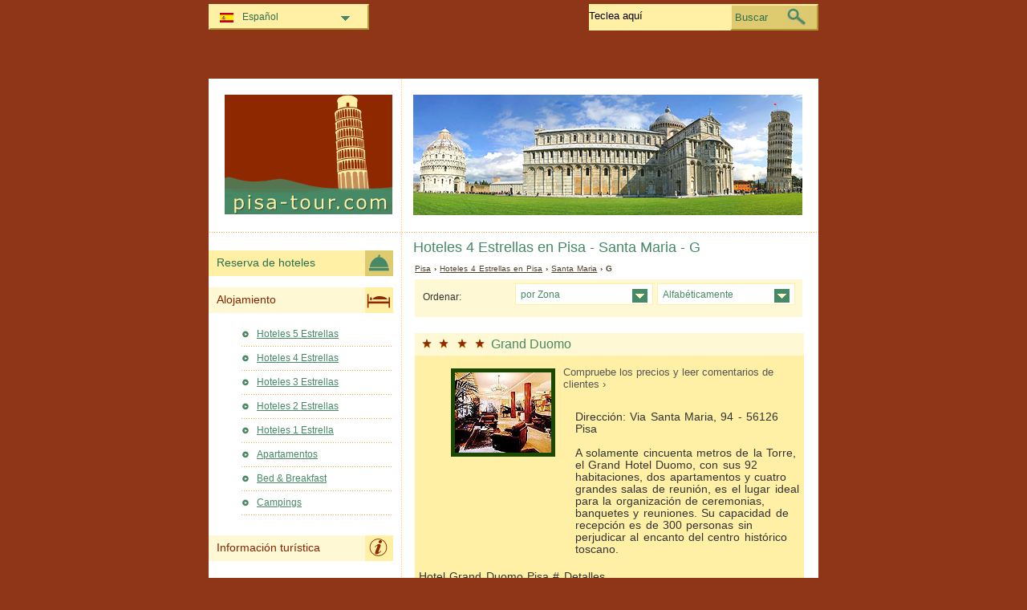

--- FILE ---
content_type: text/html; charset=utf-8
request_url: https://www.pisa-tour.com/es/hoteles-pisa/hoteles-4-estrellas-5-g.html
body_size: 2931
content:
<!DOCTYPE html PUBLIC "-//W3C//DTD XHTML 1.0 Transitional//EN" "http://www.w3.org/TR/xhtml1/DTD/xhtml1-transitional.dtd">
<html xmlns="http://www.w3.org/1999/xhtml" xml:lang="es" lang="es">
<head>
	<meta http-equiv="Content-Type" content="text/html;charset=utf-8" />
	<title>Hoteles 4 Estrellas  en Pisa - Santa Maria - G</title>
	<base href="https://www.pisa-tour.com" />
	<meta name="description" content="Hoteles 4 Estrellas  en Pisa - Santa Maria - G" />
	<meta name="keywords" content="hoteles,4 estrellas,pisa,santa,maria,grand duomo,grand bonanno" />
	<link href="https://www.pisa-tour.com/es/hoteles-pisa/hoteles-4-estrellas-5-g.html" rel="canonical" />
	<link rel="shortcut icon" href="/favicon.ico" type="image/x-icon" />
	<link type="text/css" rel="stylesheet" href="/min/?b=css&amp;f=styles.css,styles_new.css,filters.css,igallery.css" />
	<meta name="robots" content="noindex" /> 
</head>

<body>
    <div id="container">
        <div id="header">
            <h1 id="hAccommodation">Hoteles 4 Estrellas  en Pisa - Santa Maria - G</h1> 
            <div id="logo">
                <img src="img/pisa.png" alt="Pisa" />
            </div>
        </div>
        <div id="adw_accommodation">    
    <p id="breadcrumb">
                            <a href="/es/" title="Pisa">Pisa</a> &#8250;
                                    
                                    <a href="/es/hoteles-pisa/hoteles-4-estrellas.html" title="Hoteles 4 Estrellas  en Pisa">Hoteles 4 Estrellas  en Pisa</a> &#8250;
                                    
                                    <a href="/es/hoteles-pisa/hoteles-4-estrellas-5.html" title="Santa Maria">Santa Maria</a> &#8250;
                                    
                            G                
    <div id="hotelsFilter">
    <ul id="sortByMenu">
        <li id="hotelsOrderBy">Ordenar:</li>
	
                  
        <li><a class="orderBy" href="#" title="por Zona" rel="nofollow">por Zona<!--[if gte IE 7]><!--></a>
      <!--<![endif]-->
	<!--[if lte IE 6]><table><tr><td><![endif]-->
            <ul id="accommAreas">
                <li>
                    <span>Porta a Piagge - Cisanello</span><span>San Francesco</span><span>San Martino</span><span>Sant'Antonio</span><a href="/es/hoteles-pisa/hoteles-4-estrellas-5-g.html" rel="nofollow" title="Hoteles en Pisa Pisa - Santa Maria">Santa Maria</a>	          </li>
	        </ul>
       <!--[if lte IE 6]></td></tr></table></a><![endif]-->
		</li>
				
        <li><a class="orderBy" href="#" rel="nofollow" title="Alfabéticamente">Alfabéticamente<!--[if gte IE 7]><!--></a>
       <!--<![endif]-->
	<!--[if lte IE 6]><table><tr><td><![endif]-->
        
            <ul>
                <li class="letter">
                    <span>A</span><span>B</span><span>C</span><span>D</span><span>E</span><span>F</span><a href="/es/hoteles-pisa/hoteles-4-estrellas-5-g.html" rel="nofollow" title="Hoteles en Pisa Pisa - G">G</a><span>H</span><span>I</span><span>J</span><span>K</span><span>L</span><span>M</span><span>N</span><span>O</span><span>P</span><span>Q</span><span>R</span><span>S</span><span>T</span><span>U</span><span>V</span><span>W</span><span>X</span><span>Y</span><span>Z</span>                </li>
		    </ul>
		
		<!--[if lte IE 6]></td></tr></table></a><![endif]-->
        </li>
    </ul>
<br class="clear" />
</div>
 
		<div class="details">
    	<h2 class="s4"><a href="/es/hoteles-pisa/hotel-grand-duomo.html" title="Hotel Grand Duomo Pisa">Grand Duomo</a></h2>        
        <ol><li><img src="./img/hotels/hotel_grand_duomo.jpg" alt="Hotel Grand Duomo Pisa" width="120" height="100" /></li>
				<li class="affReview">Compruebe los precios y leer comentarios de clientes &#8250;</li>
				</ol>
		<p class="continut">Dirección: Via Santa Maria, 94 - 56126 Pisa<br /><br />
        A solamente cincuenta metros de la Torre, el Grand Hotel Duomo, con sus 92 habitaciones, dos apartamentos y cuatro grandes salas de reunión, es el lugar ideal para la organización de ceremonias, banquetes y reuniones. Su capacidad de recepción es de 300 personas sin perjudicar al encanto del centro histórico toscano.</p>
		<p class="aff_details" ondblclick="grandhotelduomopisa.htmles&#38;&#38;label=pisa_list_details_16">Hotel Grand Duomo Pisa # Detalles		</p>
		    	</div>
    	 
		<div class="details">
    	<h2 class="s4"><a href="/es/hoteles-pisa/hotel-grand-bonanno.html" title="Hotel Grand Bonanno Pisa">Grand Bonanno</a></h2>        
        <ol><li><img src="./img/hotels/hotel_grand_bonanno.jpg" alt="Hotel Grand Bonanno Pisa" width="120" height="100" /></li>
				<li class="affReview">Compruebe los precios y leer comentarios de clientes &#8250;</li>
				</ol>
		<p class="continut">Dirección: Via Carlo Francesco Gabba , 17 - 56122 Pisa<br /><br />
        </p>
		<p class="aff_details" ondblclick="grand-bonanno.htmles&#38;&#38;label=pisa_list_details_15">Hotel Grand Bonanno Pisa # Detalles		</p>
		    	</div>
    	
</div><!--/content-->
<div id="nav">
<h3 id="hbookingMenu">Reserva de hoteles</h3>
	
            <h3 id="hAccommodationMenu">Alojamiento</h3>
        <ul id="accommodationMenu">
                                    <li><a href="/es/hoteles-pisa/hoteles-5-estrellas.html" title="Hoteles 5 Estrellas Pisa">Hoteles 5 Estrellas</a></li>
                            <li><a href="/es/hoteles-pisa/hoteles-4-estrellas.html" title="Hoteles 4 Estrellas Pisa">Hoteles 4 Estrellas</a></li>
                            <li><a href="/es/hoteles-pisa/hoteles-3-estrellas.html" title="Hoteles 3 Estrellas Pisa">Hoteles 3 Estrellas</a></li>
                            <li><a href="/es/hoteles-pisa/hoteles-2-estrellas.html" title="Hoteles 2 Estrellas Pisa">Hoteles 2 Estrellas</a></li>
                            <li><a href="/es/hoteles-pisa/hoteles-1-estrella.html" title="Hoteles 1 Estrella Pisa">Hoteles 1 Estrella</a></li>
                                        <li><a href="/es/apartamentos-pisa/apartamentos.html" title="Apartamentos  en Pisa">Apartamentos</a></li>
                            <li><a href="/es/bed-breakfast-pisa/bed-and-breakfast.html" title="Bed &amp; Breakfast  en Pisa">Bed &amp; Breakfast</a></li>
                                    <li><a href="/es/campings-pisa/campings.html" title="Campings  en Pisa">Campings</a></li>
                </ul>
                <h3 id="hInfoMenu">Información turística</h3>
        <ul id="infoMenu">
                            <li><a href="/es/fotos-de-pisa.html" title="Fotos de Pisa">Fotos de Pisa</a></li>
                </ul>
    
    

            <h3 id="hLeisureMenu">Vida Nocturna</h3>
        <ul id="leisureMenu">
            <li><a href="/es/discotecas-pisa/discotecas.html" title="Discotecas">Discotecas</a></li>
        </ul>
    

	        <h3 id="hFoodDrinkMenu">Dónde Comer</h3>
        <ul id="foodDrinkMenu">
                        	<li><a href="/es/restaurantes-pisa/restaurantes.html" title="Restaurantes">Restaurantes</a></li>
                        	<li><a href="/es/pizzeria-pisa/pizzeria.html" title="Pizzería">Pizzería</a></li>
                        	<li><a href="/es/bares-pisa/bares.html" title="Bares">Bares</a></li>
                    </ul>
    
</div><!--end nav-->    <script id='rc-connect' data-container='rc-connect-container' data-preflang='es' data-template='universal' data-enable-return-checkbox='true' data-target='parent' data-rcid='worldtourism_ro_rc' data-hide-modules='why,manage,hero' data-form-hollow='false' data-box-shadow='false' data-button-radius='8' data-button-size='large'></script>
    <div id="footer">
        <ul>
            <li>
			Pisa Tour 2025 &copy; 
			<a href="/es/mapa-web.html" title="Mapa Web" >Mapa Web</a>
        	<a href="/es/contacto.html" title="Contacto" >Contacto</a>	
			<a href="/es/terminos-y-condiciones.html" title="Términos y Condiciones" >Términos y Condiciones</a>
			<a href="/es/privacidad.html" title="Privacidad">Privacidad</a>
			</li>

        </ul>
    </div>
</div>
<div id="toplinkscontainer">
	<div id="toplinks">
	<ul id="lang_btn"><li id="lang"><a class="orderBy" href="es/" title="Pisa" hreflang="es" id="ES">Español<!--[if gte IE 7]><!--></a><!--<![endif]-->
	<!--[if lte IE 6]><table><tr><td><![endif]--><ul><li><a href="/" title="Pisa" hreflang="it" id="IT">Italiano</a></li><li><a href="/en/" title="Pisa" hreflang="en" id="EN">English</a></li><li><a href="/de/" title="Pisa" hreflang="de" id="DE">Deutsch</a></li><li><a href="/fr/" title="Pise" hreflang="fr" id="FR">Fran&#231;ais</a></li><li><a href="/pt/" title="Pisa" hreflang="pt" id="PT">Português</a></li><li><a href="/ru/" title="Пиза" hreflang="ru" id="RU">Русский</a></li><li><a href="/ro/" title="Pisa" hreflang="ro" id="RO">Romana</a></li><li><a href="/hu/" title="Pisa" hreflang="hu" id="HU">Magyar</a></li></ul></li><!--[if lte IE 6]></td></tr></table></a><![endif]-->    </ul>

    <form action="/es/buscar.html" method="post">
        <p><input type="text" name="search" id="search" value="Teclea aquí"/>
        <button type="submit">Buscar</button></p>
    </form>

    </div>
</div>

<script type="text/javascript" src="/min/?b=js&amp;f=lang/es.lang.js,common.js"></script>


<script type="text/javascript">
  var _paq = _paq || [];
  _paq.push(["trackPageView"]);
  _paq.push(["enableLinkTracking"]);

  (function() {
    var u=(("https:" == document.location.protocol) ? "https" : "http") + "://www.europa-tourism.com/piwik/";
    _paq.push(["setTrackerUrl", u+"piwik.php"]);
    _paq.push(["setSiteId", "34"]);
    var d=document, g=d.createElement("script"), s=d.getElementsByTagName("script")[0]; g.type="text/javascript";
    g.defer=true; g.async=true; g.src=u+"piwik.js"; s.parentNode.insertBefore(g,s);
  })();
</script>
<script defer src="https://static.cloudflareinsights.com/beacon.min.js/vcd15cbe7772f49c399c6a5babf22c1241717689176015" integrity="sha512-ZpsOmlRQV6y907TI0dKBHq9Md29nnaEIPlkf84rnaERnq6zvWvPUqr2ft8M1aS28oN72PdrCzSjY4U6VaAw1EQ==" data-cf-beacon='{"version":"2024.11.0","token":"90a16c9f3cbc40c1b392240ea0f83d10","r":1,"server_timing":{"name":{"cfCacheStatus":true,"cfEdge":true,"cfExtPri":true,"cfL4":true,"cfOrigin":true,"cfSpeedBrain":true},"location_startswith":null}}' crossorigin="anonymous"></script>
</body>
</html>